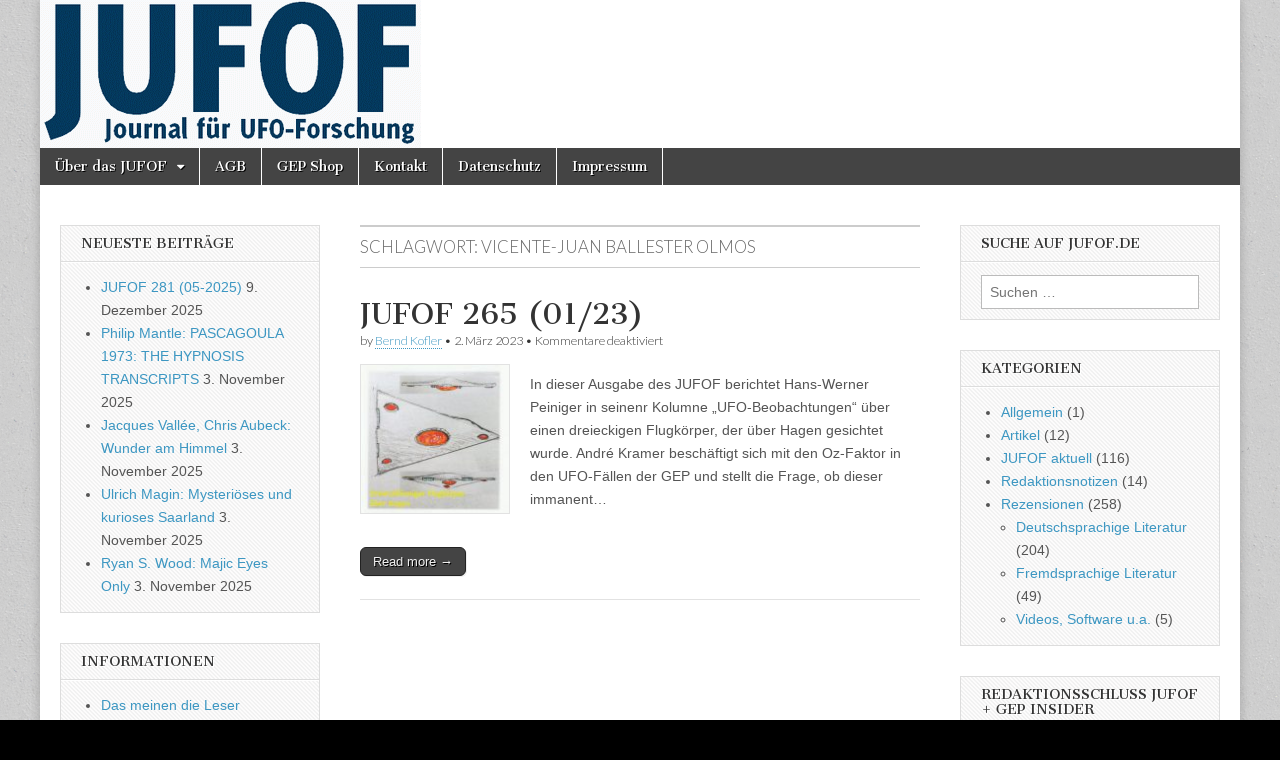

--- FILE ---
content_type: text/html; charset=UTF-8
request_url: https://www.jufof.de/schlagwoerter/vicente-juan-ballester-olmos-2/
body_size: 44460
content:
<!DOCTYPE html>
<html lang="de">
<head>
	<meta charset="UTF-8" />
	<meta name="viewport" content="width=device-width, initial-scale=1.0" />
	<link rel="profile" href="http://gmpg.org/xfn/11" />
	<link rel="pingback" href="https://www.jufof.de/xmlrpc.php" />
	<title>Vicente-Juan Ballester Olmos &#8211; Journal für UFO-Forschung</title>
<meta name='robots' content='max-image-preview:large' />
<link rel='dns-prefetch' href='//fonts.googleapis.com' />
<link rel="alternate" type="application/rss+xml" title="Journal für UFO-Forschung &raquo; Feed" href="https://www.jufof.de/feed/" />
<link rel="alternate" type="application/rss+xml" title="Journal für UFO-Forschung &raquo; Kommentar-Feed" href="https://www.jufof.de/comments/feed/" />
<link rel="alternate" type="application/rss+xml" title="Journal für UFO-Forschung &raquo; Vicente-Juan Ballester Olmos Schlagwort-Feed" href="https://www.jufof.de/schlagwoerter/vicente-juan-ballester-olmos-2/feed/" />
<style id='wp-img-auto-sizes-contain-inline-css' type='text/css'>
img:is([sizes=auto i],[sizes^="auto," i]){contain-intrinsic-size:3000px 1500px}
/*# sourceURL=wp-img-auto-sizes-contain-inline-css */
</style>
<style id='wp-emoji-styles-inline-css' type='text/css'>

	img.wp-smiley, img.emoji {
		display: inline !important;
		border: none !important;
		box-shadow: none !important;
		height: 1em !important;
		width: 1em !important;
		margin: 0 0.07em !important;
		vertical-align: -0.1em !important;
		background: none !important;
		padding: 0 !important;
	}
/*# sourceURL=wp-emoji-styles-inline-css */
</style>
<style id='wp-block-library-inline-css' type='text/css'>
:root{--wp-block-synced-color:#7a00df;--wp-block-synced-color--rgb:122,0,223;--wp-bound-block-color:var(--wp-block-synced-color);--wp-editor-canvas-background:#ddd;--wp-admin-theme-color:#007cba;--wp-admin-theme-color--rgb:0,124,186;--wp-admin-theme-color-darker-10:#006ba1;--wp-admin-theme-color-darker-10--rgb:0,107,160.5;--wp-admin-theme-color-darker-20:#005a87;--wp-admin-theme-color-darker-20--rgb:0,90,135;--wp-admin-border-width-focus:2px}@media (min-resolution:192dpi){:root{--wp-admin-border-width-focus:1.5px}}.wp-element-button{cursor:pointer}:root .has-very-light-gray-background-color{background-color:#eee}:root .has-very-dark-gray-background-color{background-color:#313131}:root .has-very-light-gray-color{color:#eee}:root .has-very-dark-gray-color{color:#313131}:root .has-vivid-green-cyan-to-vivid-cyan-blue-gradient-background{background:linear-gradient(135deg,#00d084,#0693e3)}:root .has-purple-crush-gradient-background{background:linear-gradient(135deg,#34e2e4,#4721fb 50%,#ab1dfe)}:root .has-hazy-dawn-gradient-background{background:linear-gradient(135deg,#faaca8,#dad0ec)}:root .has-subdued-olive-gradient-background{background:linear-gradient(135deg,#fafae1,#67a671)}:root .has-atomic-cream-gradient-background{background:linear-gradient(135deg,#fdd79a,#004a59)}:root .has-nightshade-gradient-background{background:linear-gradient(135deg,#330968,#31cdcf)}:root .has-midnight-gradient-background{background:linear-gradient(135deg,#020381,#2874fc)}:root{--wp--preset--font-size--normal:16px;--wp--preset--font-size--huge:42px}.has-regular-font-size{font-size:1em}.has-larger-font-size{font-size:2.625em}.has-normal-font-size{font-size:var(--wp--preset--font-size--normal)}.has-huge-font-size{font-size:var(--wp--preset--font-size--huge)}.has-text-align-center{text-align:center}.has-text-align-left{text-align:left}.has-text-align-right{text-align:right}.has-fit-text{white-space:nowrap!important}#end-resizable-editor-section{display:none}.aligncenter{clear:both}.items-justified-left{justify-content:flex-start}.items-justified-center{justify-content:center}.items-justified-right{justify-content:flex-end}.items-justified-space-between{justify-content:space-between}.screen-reader-text{border:0;clip-path:inset(50%);height:1px;margin:-1px;overflow:hidden;padding:0;position:absolute;width:1px;word-wrap:normal!important}.screen-reader-text:focus{background-color:#ddd;clip-path:none;color:#444;display:block;font-size:1em;height:auto;left:5px;line-height:normal;padding:15px 23px 14px;text-decoration:none;top:5px;width:auto;z-index:100000}html :where(.has-border-color){border-style:solid}html :where([style*=border-top-color]){border-top-style:solid}html :where([style*=border-right-color]){border-right-style:solid}html :where([style*=border-bottom-color]){border-bottom-style:solid}html :where([style*=border-left-color]){border-left-style:solid}html :where([style*=border-width]){border-style:solid}html :where([style*=border-top-width]){border-top-style:solid}html :where([style*=border-right-width]){border-right-style:solid}html :where([style*=border-bottom-width]){border-bottom-style:solid}html :where([style*=border-left-width]){border-left-style:solid}html :where(img[class*=wp-image-]){height:auto;max-width:100%}:where(figure){margin:0 0 1em}html :where(.is-position-sticky){--wp-admin--admin-bar--position-offset:var(--wp-admin--admin-bar--height,0px)}@media screen and (max-width:600px){html :where(.is-position-sticky){--wp-admin--admin-bar--position-offset:0px}}

/*# sourceURL=wp-block-library-inline-css */
</style><style id='wp-block-paragraph-inline-css' type='text/css'>
.is-small-text{font-size:.875em}.is-regular-text{font-size:1em}.is-large-text{font-size:2.25em}.is-larger-text{font-size:3em}.has-drop-cap:not(:focus):first-letter{float:left;font-size:8.4em;font-style:normal;font-weight:100;line-height:.68;margin:.05em .1em 0 0;text-transform:uppercase}body.rtl .has-drop-cap:not(:focus):first-letter{float:none;margin-left:.1em}p.has-drop-cap.has-background{overflow:hidden}:root :where(p.has-background){padding:1.25em 2.375em}:where(p.has-text-color:not(.has-link-color)) a{color:inherit}p.has-text-align-left[style*="writing-mode:vertical-lr"],p.has-text-align-right[style*="writing-mode:vertical-rl"]{rotate:180deg}
/*# sourceURL=https://www.jufof.de/wp-includes/blocks/paragraph/style.min.css */
</style>
<style id='global-styles-inline-css' type='text/css'>
:root{--wp--preset--aspect-ratio--square: 1;--wp--preset--aspect-ratio--4-3: 4/3;--wp--preset--aspect-ratio--3-4: 3/4;--wp--preset--aspect-ratio--3-2: 3/2;--wp--preset--aspect-ratio--2-3: 2/3;--wp--preset--aspect-ratio--16-9: 16/9;--wp--preset--aspect-ratio--9-16: 9/16;--wp--preset--color--black: #000000;--wp--preset--color--cyan-bluish-gray: #abb8c3;--wp--preset--color--white: #ffffff;--wp--preset--color--pale-pink: #f78da7;--wp--preset--color--vivid-red: #cf2e2e;--wp--preset--color--luminous-vivid-orange: #ff6900;--wp--preset--color--luminous-vivid-amber: #fcb900;--wp--preset--color--light-green-cyan: #7bdcb5;--wp--preset--color--vivid-green-cyan: #00d084;--wp--preset--color--pale-cyan-blue: #8ed1fc;--wp--preset--color--vivid-cyan-blue: #0693e3;--wp--preset--color--vivid-purple: #9b51e0;--wp--preset--gradient--vivid-cyan-blue-to-vivid-purple: linear-gradient(135deg,rgb(6,147,227) 0%,rgb(155,81,224) 100%);--wp--preset--gradient--light-green-cyan-to-vivid-green-cyan: linear-gradient(135deg,rgb(122,220,180) 0%,rgb(0,208,130) 100%);--wp--preset--gradient--luminous-vivid-amber-to-luminous-vivid-orange: linear-gradient(135deg,rgb(252,185,0) 0%,rgb(255,105,0) 100%);--wp--preset--gradient--luminous-vivid-orange-to-vivid-red: linear-gradient(135deg,rgb(255,105,0) 0%,rgb(207,46,46) 100%);--wp--preset--gradient--very-light-gray-to-cyan-bluish-gray: linear-gradient(135deg,rgb(238,238,238) 0%,rgb(169,184,195) 100%);--wp--preset--gradient--cool-to-warm-spectrum: linear-gradient(135deg,rgb(74,234,220) 0%,rgb(151,120,209) 20%,rgb(207,42,186) 40%,rgb(238,44,130) 60%,rgb(251,105,98) 80%,rgb(254,248,76) 100%);--wp--preset--gradient--blush-light-purple: linear-gradient(135deg,rgb(255,206,236) 0%,rgb(152,150,240) 100%);--wp--preset--gradient--blush-bordeaux: linear-gradient(135deg,rgb(254,205,165) 0%,rgb(254,45,45) 50%,rgb(107,0,62) 100%);--wp--preset--gradient--luminous-dusk: linear-gradient(135deg,rgb(255,203,112) 0%,rgb(199,81,192) 50%,rgb(65,88,208) 100%);--wp--preset--gradient--pale-ocean: linear-gradient(135deg,rgb(255,245,203) 0%,rgb(182,227,212) 50%,rgb(51,167,181) 100%);--wp--preset--gradient--electric-grass: linear-gradient(135deg,rgb(202,248,128) 0%,rgb(113,206,126) 100%);--wp--preset--gradient--midnight: linear-gradient(135deg,rgb(2,3,129) 0%,rgb(40,116,252) 100%);--wp--preset--font-size--small: 13px;--wp--preset--font-size--medium: 20px;--wp--preset--font-size--large: 36px;--wp--preset--font-size--x-large: 42px;--wp--preset--spacing--20: 0.44rem;--wp--preset--spacing--30: 0.67rem;--wp--preset--spacing--40: 1rem;--wp--preset--spacing--50: 1.5rem;--wp--preset--spacing--60: 2.25rem;--wp--preset--spacing--70: 3.38rem;--wp--preset--spacing--80: 5.06rem;--wp--preset--shadow--natural: 6px 6px 9px rgba(0, 0, 0, 0.2);--wp--preset--shadow--deep: 12px 12px 50px rgba(0, 0, 0, 0.4);--wp--preset--shadow--sharp: 6px 6px 0px rgba(0, 0, 0, 0.2);--wp--preset--shadow--outlined: 6px 6px 0px -3px rgb(255, 255, 255), 6px 6px rgb(0, 0, 0);--wp--preset--shadow--crisp: 6px 6px 0px rgb(0, 0, 0);}:where(.is-layout-flex){gap: 0.5em;}:where(.is-layout-grid){gap: 0.5em;}body .is-layout-flex{display: flex;}.is-layout-flex{flex-wrap: wrap;align-items: center;}.is-layout-flex > :is(*, div){margin: 0;}body .is-layout-grid{display: grid;}.is-layout-grid > :is(*, div){margin: 0;}:where(.wp-block-columns.is-layout-flex){gap: 2em;}:where(.wp-block-columns.is-layout-grid){gap: 2em;}:where(.wp-block-post-template.is-layout-flex){gap: 1.25em;}:where(.wp-block-post-template.is-layout-grid){gap: 1.25em;}.has-black-color{color: var(--wp--preset--color--black) !important;}.has-cyan-bluish-gray-color{color: var(--wp--preset--color--cyan-bluish-gray) !important;}.has-white-color{color: var(--wp--preset--color--white) !important;}.has-pale-pink-color{color: var(--wp--preset--color--pale-pink) !important;}.has-vivid-red-color{color: var(--wp--preset--color--vivid-red) !important;}.has-luminous-vivid-orange-color{color: var(--wp--preset--color--luminous-vivid-orange) !important;}.has-luminous-vivid-amber-color{color: var(--wp--preset--color--luminous-vivid-amber) !important;}.has-light-green-cyan-color{color: var(--wp--preset--color--light-green-cyan) !important;}.has-vivid-green-cyan-color{color: var(--wp--preset--color--vivid-green-cyan) !important;}.has-pale-cyan-blue-color{color: var(--wp--preset--color--pale-cyan-blue) !important;}.has-vivid-cyan-blue-color{color: var(--wp--preset--color--vivid-cyan-blue) !important;}.has-vivid-purple-color{color: var(--wp--preset--color--vivid-purple) !important;}.has-black-background-color{background-color: var(--wp--preset--color--black) !important;}.has-cyan-bluish-gray-background-color{background-color: var(--wp--preset--color--cyan-bluish-gray) !important;}.has-white-background-color{background-color: var(--wp--preset--color--white) !important;}.has-pale-pink-background-color{background-color: var(--wp--preset--color--pale-pink) !important;}.has-vivid-red-background-color{background-color: var(--wp--preset--color--vivid-red) !important;}.has-luminous-vivid-orange-background-color{background-color: var(--wp--preset--color--luminous-vivid-orange) !important;}.has-luminous-vivid-amber-background-color{background-color: var(--wp--preset--color--luminous-vivid-amber) !important;}.has-light-green-cyan-background-color{background-color: var(--wp--preset--color--light-green-cyan) !important;}.has-vivid-green-cyan-background-color{background-color: var(--wp--preset--color--vivid-green-cyan) !important;}.has-pale-cyan-blue-background-color{background-color: var(--wp--preset--color--pale-cyan-blue) !important;}.has-vivid-cyan-blue-background-color{background-color: var(--wp--preset--color--vivid-cyan-blue) !important;}.has-vivid-purple-background-color{background-color: var(--wp--preset--color--vivid-purple) !important;}.has-black-border-color{border-color: var(--wp--preset--color--black) !important;}.has-cyan-bluish-gray-border-color{border-color: var(--wp--preset--color--cyan-bluish-gray) !important;}.has-white-border-color{border-color: var(--wp--preset--color--white) !important;}.has-pale-pink-border-color{border-color: var(--wp--preset--color--pale-pink) !important;}.has-vivid-red-border-color{border-color: var(--wp--preset--color--vivid-red) !important;}.has-luminous-vivid-orange-border-color{border-color: var(--wp--preset--color--luminous-vivid-orange) !important;}.has-luminous-vivid-amber-border-color{border-color: var(--wp--preset--color--luminous-vivid-amber) !important;}.has-light-green-cyan-border-color{border-color: var(--wp--preset--color--light-green-cyan) !important;}.has-vivid-green-cyan-border-color{border-color: var(--wp--preset--color--vivid-green-cyan) !important;}.has-pale-cyan-blue-border-color{border-color: var(--wp--preset--color--pale-cyan-blue) !important;}.has-vivid-cyan-blue-border-color{border-color: var(--wp--preset--color--vivid-cyan-blue) !important;}.has-vivid-purple-border-color{border-color: var(--wp--preset--color--vivid-purple) !important;}.has-vivid-cyan-blue-to-vivid-purple-gradient-background{background: var(--wp--preset--gradient--vivid-cyan-blue-to-vivid-purple) !important;}.has-light-green-cyan-to-vivid-green-cyan-gradient-background{background: var(--wp--preset--gradient--light-green-cyan-to-vivid-green-cyan) !important;}.has-luminous-vivid-amber-to-luminous-vivid-orange-gradient-background{background: var(--wp--preset--gradient--luminous-vivid-amber-to-luminous-vivid-orange) !important;}.has-luminous-vivid-orange-to-vivid-red-gradient-background{background: var(--wp--preset--gradient--luminous-vivid-orange-to-vivid-red) !important;}.has-very-light-gray-to-cyan-bluish-gray-gradient-background{background: var(--wp--preset--gradient--very-light-gray-to-cyan-bluish-gray) !important;}.has-cool-to-warm-spectrum-gradient-background{background: var(--wp--preset--gradient--cool-to-warm-spectrum) !important;}.has-blush-light-purple-gradient-background{background: var(--wp--preset--gradient--blush-light-purple) !important;}.has-blush-bordeaux-gradient-background{background: var(--wp--preset--gradient--blush-bordeaux) !important;}.has-luminous-dusk-gradient-background{background: var(--wp--preset--gradient--luminous-dusk) !important;}.has-pale-ocean-gradient-background{background: var(--wp--preset--gradient--pale-ocean) !important;}.has-electric-grass-gradient-background{background: var(--wp--preset--gradient--electric-grass) !important;}.has-midnight-gradient-background{background: var(--wp--preset--gradient--midnight) !important;}.has-small-font-size{font-size: var(--wp--preset--font-size--small) !important;}.has-medium-font-size{font-size: var(--wp--preset--font-size--medium) !important;}.has-large-font-size{font-size: var(--wp--preset--font-size--large) !important;}.has-x-large-font-size{font-size: var(--wp--preset--font-size--x-large) !important;}
/*# sourceURL=global-styles-inline-css */
</style>

<style id='classic-theme-styles-inline-css' type='text/css'>
/*! This file is auto-generated */
.wp-block-button__link{color:#fff;background-color:#32373c;border-radius:9999px;box-shadow:none;text-decoration:none;padding:calc(.667em + 2px) calc(1.333em + 2px);font-size:1.125em}.wp-block-file__button{background:#32373c;color:#fff;text-decoration:none}
/*# sourceURL=/wp-includes/css/classic-themes.min.css */
</style>
<link rel='stylesheet' id='contact-form-7-css' href='https://www.jufof.de/wp-content/plugins/contact-form-7/includes/css/styles.css?ver=6.1.4' type='text/css' media='all' />
<link rel='stylesheet' id='wp-downloadmanager-css' href='https://www.jufof.de/wp-content/plugins/wp-downloadmanager/download-css.css?ver=1.69' type='text/css' media='all' />
<link rel='stylesheet' id='google_fonts-css' href='//fonts.googleapis.com/css?family=Cantata+One|Lato:300,700' type='text/css' media='all' />
<link rel='stylesheet' id='theme_stylesheet-css' href='https://www.jufof.de/wp-content/themes/magazine-basic/style.css?ver=6.9' type='text/css' media='all' />
<link rel='stylesheet' id='font_awesome-css' href='https://www.jufof.de/wp-content/themes/magazine-basic/library/css/font-awesome.css?ver=4.7.0' type='text/css' media='all' />
<script type="text/javascript" src="https://www.jufof.de/wp-includes/js/jquery/jquery.min.js?ver=3.7.1" id="jquery-core-js"></script>
<script type="text/javascript" src="https://www.jufof.de/wp-includes/js/jquery/jquery-migrate.min.js?ver=3.4.1" id="jquery-migrate-js"></script>
<link rel="https://api.w.org/" href="https://www.jufof.de/wp-json/" /><link rel="alternate" title="JSON" type="application/json" href="https://www.jufof.de/wp-json/wp/v2/tags/719" /><link rel="EditURI" type="application/rsd+xml" title="RSD" href="https://www.jufof.de/xmlrpc.php?rsd" />
<meta name="generator" content="WordPress 6.9" />
<style>
#site-title a,#site-description{position:absolute !important;clip:rect(1px 1px 1px 1px);clip:rect(1px, 1px, 1px, 1px)}
#page{background-color:#ffffff}
.entry-meta a,.entry-content a,.widget a{color:#3D97C2}
</style>
	<style type="text/css" id="custom-background-css">
body.custom-background { background-color: #000000; background-image: url("https://www.jufof.de/wp-content/themes/magazine-basic/library/images/solid.png"); background-position: left top; background-size: auto; background-repeat: repeat; background-attachment: fixed; }
</style>
	</head>

<body class="archive tag tag-vicente-juan-ballester-olmos-2 tag-719 custom-background wp-theme-magazine-basic">
	<div id="page" class="grid  ">
		<header id="header" class="row" role="banner">
			<div class="c12">
				<div id="mobile-menu">
					<a href="#" class="left-menu"><i class="fa fa-reorder"></i></a>
					<a href="#"><i class="fa fa-search"></i></a>
				</div>
				<div id="drop-down-search"><form role="search" method="get" class="search-form" action="https://www.jufof.de/">
				<label>
					<span class="screen-reader-text">Suche nach:</span>
					<input type="search" class="search-field" placeholder="Suchen …" value="" name="s" />
				</label>
				<input type="submit" class="search-submit" value="Suchen" />
			</form></div>

								<div class="title-logo-wrapper remove">
										<div class="header-group">
												<div id="site-title"><a href="https://www.jufof.de" title="Journal für UFO-Forschung" rel="home">Journal für UFO-Forschung</a></div>
						<div id="site-description">Seit 1980. Herausgeberin: Gesellschaft zur Erforschung des UFO-Phänomens (GEP) e.V. &#8211; gegr. 1972</div>					</div>
				</div>

									<a href="https://www.jufof.de" title="Journal für UFO-Forschung" rel="home"><img id="header-img" src="https://www.jufof.de/wp-content/uploads/cropped-jufoftitel-1.gif" width="381" height="148" alt="" /></a>
					
				<div id="nav-wrapper">
					<div class="nav-content">
						<nav id="site-navigation" class="menus clearfix" role="navigation">
							<h3 class="screen-reader-text">Main menu</h3>
							<a class="screen-reader-text" href="#primary" title="Skip to content">Skip to content</a>
							<div id="main-menu" class="menu-primary-container"><ul id="menu-primary" class="menu"><li id="menu-item-698" class="menu-item menu-item-type-post_type menu-item-object-page menu-item-has-children sub-menu-parent menu-item-698"><a href="https://www.jufof.de/ueber-das-jufof/">Über das JUFOF</a>
<ul class="sub-menu">
	<li id="menu-item-694" class="menu-item menu-item-type-post_type menu-item-object-page menu-item-694"><a href="https://www.jufof.de/ueber-das-jufof/querschnitt/">JUFOF Querschnitt</a>
	<li id="menu-item-692" class="menu-item menu-item-type-post_type menu-item-object-page menu-item-692"><a href="https://www.jufof.de/ueber-das-jufof/das-meinen-unsere-leser/">Das meinen die Leser</a>
	<li id="menu-item-1891" class="menu-item menu-item-type-post_type menu-item-object-page menu-item-1891"><a href="https://www.jufof.de/ueber-das-jufof/abo-probe-einzel/">Abonnement / Probeheft / Einzelheft</a>
	<li id="menu-item-1892" class="menu-item menu-item-type-post_type menu-item-object-page menu-item-1892"><a href="https://www.jufof.de/ueber-das-jufof/autorenhinweise/">Schreiben für das JUFOF: Hinweise für Autoren</a>
	<li id="menu-item-691" class="menu-item menu-item-type-post_type menu-item-object-page menu-item-691"><a href="https://www.jufof.de/ueber-das-jufof/zur-100-ausgabe-des-jufof-ein-kleiner-ruckblick/">Zur 100. Ausgabe des JUFOF – Ein kleiner Rückblick</a>
	<li id="menu-item-1893" class="menu-item menu-item-type-post_type menu-item-object-page menu-item-1893"><a href="https://www.jufof.de/english-language-summaries/">English-language summaries</a>
</ul>

<li id="menu-item-696" class="menu-item menu-item-type-post_type menu-item-object-page menu-item-696"><a href="https://www.jufof.de/agb/">AGB</a>
<li id="menu-item-1889" class="menu-item menu-item-type-post_type menu-item-object-page menu-item-1889"><a href="https://www.jufof.de/gep-shop/">GEP Shop</a>
<li id="menu-item-1890" class="menu-item menu-item-type-post_type menu-item-object-page menu-item-1890"><a href="https://www.jufof.de/kontakt/">Kontakt</a>
<li id="menu-item-1888" class="menu-item menu-item-type-custom menu-item-object-custom menu-item-1888"><a href="https://www.ufo-forschung.de/datenschutz">Datenschutz</a>
<li id="menu-item-695" class="menu-item menu-item-type-post_type menu-item-object-page menu-item-695"><a href="https://www.jufof.de/impressum/">Impressum</a>
</ul></div>						</nav><!-- #site-navigation -->

											</div>
				</div>

			</div><!-- .c12 -->
		</header><!-- #header.row -->

		<div id="main" class="row">
	<section id="primary" class="c6 push3" role="main">

		
			<header id="archive-header">
				<h1 class="page-title">Schlagwort: <span>Vicente-Juan Ballester Olmos</span></h1>			</header><!-- #archive-header -->

				<article id="post-2570" class="post-2570 post type-post status-publish format-standard has-post-thumbnail hentry category-jufof-aktuell tag-andr-kramer tag-hans-werner-peiniger tag-luc-buergin tag-peter-kauert tag-t-a-guenter tag-tim-printy tag-ulrich-magin tag-vicente-juan-ballester-olmos-2">

	    <header>
    <h2 class="entry-title taggedlink"><a href="https://www.jufof.de/2023/03/jufof-265-0123/" rel="bookmark">JUFOF 265 (01/23)</a></h2>
    <div class="entry-meta">
        by <span class="vcard author"><span class="fn"><a href="https://www.jufof.de/author/kofler/" title="Posts by Bernd Kofler" rel="author">Bernd Kofler</a></span></span>&nbsp;&bull;&nbsp;<time class="published" datetime="2023-03-02">2. März 2023</time>&nbsp;&bull;&nbsp;<span>Kommentare deaktiviert<span class="screen-reader-text"> für JUFOF 265 (01/23)</span></span>    </div>
</header>

	    <div class="entry-content">
		    <a href="https://www.jufof.de/2023/03/jufof-265-0123/"><img width="150" height="150" src="https://www.jufof.de/wp-content/uploads/jufof-265-150x150.jpg" class="alignleft wp-post-image" alt="" decoding="async" /></a><p>In dieser Ausgabe des JUFOF berichtet Hans-Werner Peiniger in seinenr Kolumne &#8222;UFO-Beobachtungen&#8220; über einen dreieckigen Flugkörper, der über Hagen gesichtet wurde. André Kramer beschäftigt sich mit den Oz-Faktor in den UFO-Fällen der GEP und stellt die Frage, ob dieser immanent&hellip;</p>
<p class="more-link-p"><a class="more-link" href="https://www.jufof.de/2023/03/jufof-265-0123/">Read more &rarr;</a></p>
	    </div><!-- .entry-content -->

	    
	</article><!-- #post-2570 -->
	</section><!-- #primary.c8 -->

	<div id="secondary" class="c3 pull6" role="complementary">
		
		<aside id="recent-posts-4" class="widget widget_recent_entries">
		<h3 class="widget-title">Neueste Beiträge</h3>
		<ul>
											<li>
					<a href="https://www.jufof.de/2025/12/jufof-281-05-2025/">JUFOF 281 (05-2025)</a>
											<span class="post-date">9. Dezember 2025</span>
									</li>
											<li>
					<a href="https://www.jufof.de/2025/11/philip-mantle-pascagoula-1973-the-hypnosis-transcripts/">Philip Mantle: PASCAGOULA 1973: THE HYPNOSIS TRANSCRIPTS</a>
											<span class="post-date">3. November 2025</span>
									</li>
											<li>
					<a href="https://www.jufof.de/2025/11/jacques-vallee-chris-aubeck-wunder-am-himmel/">Jacques Vallée, Chris Aubeck: Wunder am Himmel</a>
											<span class="post-date">3. November 2025</span>
									</li>
											<li>
					<a href="https://www.jufof.de/2025/11/ulrich-magin-mysterioeses-und-kurioses-saarland/">Ulrich Magin: Mysteriöses und kurioses Saarland</a>
											<span class="post-date">3. November 2025</span>
									</li>
											<li>
					<a href="https://www.jufof.de/2025/11/ryan-s-wood-majic-eyes-only/">Ryan S. Wood: Majic Eyes Only</a>
											<span class="post-date">3. November 2025</span>
									</li>
					</ul>

		</aside><aside id="nav_menu-3" class="widget widget_nav_menu"><h3 class="widget-title">Informationen</h3><div class="menu-featured-pages-container"><ul id="menu-featured-pages" class="menu"><li id="menu-item-1386" class="menu-item menu-item-type-post_type menu-item-object-page menu-item-1386"><a href="https://www.jufof.de/ueber-das-jufof/das-meinen-unsere-leser/">Das meinen die Leser</a></li>
<li id="menu-item-1385" class="menu-item menu-item-type-post_type menu-item-object-page menu-item-1385"><a href="https://www.jufof.de/ueber-das-jufof/abo-probe-einzel/">Abonnement &#038; Einzelhefte</a></li>
<li id="menu-item-1384" class="menu-item menu-item-type-post_type menu-item-object-page menu-item-1384"><a href="https://www.jufof.de/ueber-das-jufof/autorenhinweise/">Hinweise für JUFOF-Autoren</a></li>
</ul></div></aside><aside id="tag_cloud-4" class="widget widget_tag_cloud"><h3 class="widget-title">Schlagwort Index</h3><div class="tagcloud"><a href="https://www.jufof.de/schlagwoerter/aliens/" class="tag-cloud-link tag-link-72 tag-link-position-1" style="font-size: 8.7887323943662pt;" aria-label="Aliens (5 Einträge)">Aliens</a>
<a href="https://www.jufof.de/schlagwoerter/andreas-anton/" class="tag-cloud-link tag-link-167 tag-link-position-2" style="font-size: 9.9718309859155pt;" aria-label="Andreas Anton (7 Einträge)">Andreas Anton</a>
<a href="https://www.jufof.de/schlagwoerter/andr-kramer/" class="tag-cloud-link tag-link-120 tag-link-position-3" style="font-size: 17.464788732394pt;" aria-label="André Kramer (45 Einträge)">André Kramer</a>
<a href="https://www.jufof.de/schlagwoerter/burkhard-heim/" class="tag-cloud-link tag-link-172 tag-link-position-4" style="font-size: 8.7887323943662pt;" aria-label="Burkhard Heim (5 Einträge)">Burkhard Heim</a>
<a href="https://www.jufof.de/schlagwoerter/ce-ii/" class="tag-cloud-link tag-link-82 tag-link-position-5" style="font-size: 8pt;" aria-label="CE II (4 Einträge)">CE II</a>
<a href="https://www.jufof.de/schlagwoerter/chemtrails/" class="tag-cloud-link tag-link-184 tag-link-position-6" style="font-size: 8pt;" aria-label="Chemtrails (4 Einträge)">Chemtrails</a>
<a href="https://www.jufof.de/schlagwoerter/danny-ammon/" class="tag-cloud-link tag-link-121 tag-link-position-7" style="font-size: 17.957746478873pt;" aria-label="Danny Ammon (50 Einträge)">Danny Ammon</a>
<a href="https://www.jufof.de/schlagwoerter/degufo/" class="tag-cloud-link tag-link-25 tag-link-position-8" style="font-size: 10.464788732394pt;" aria-label="DEGUFO (8 Einträge)">DEGUFO</a>
<a href="https://www.jufof.de/schlagwoerter/detlef-hoyer/" class="tag-cloud-link tag-link-459 tag-link-position-9" style="font-size: 8.7887323943662pt;" aria-label="Detlef Hoyer (5 Einträge)">Detlef Hoyer</a>
<a href="https://www.jufof.de/schlagwoerter/dr-walter-andritzky/" class="tag-cloud-link tag-link-682 tag-link-position-10" style="font-size: 9.9718309859155pt;" aria-label="Dr. Walter Andritzky (7 Einträge)">Dr. Walter Andritzky</a>
<a href="https://www.jufof.de/schlagwoerter/entfuehrung-durch-ausserirdische/" class="tag-cloud-link tag-link-68 tag-link-position-11" style="font-size: 11.352112676056pt;" aria-label="Entführung durch Außerirdische (10 Einträge)">Entführung durch Außerirdische</a>
<a href="https://www.jufof.de/schlagwoerter/erich-von-daeniken/" class="tag-cloud-link tag-link-35 tag-link-position-12" style="font-size: 14.30985915493pt;" aria-label="Erich von Däniken (21 Einträge)">Erich von Däniken</a>
<a href="https://www.jufof.de/schlagwoerter/gep/" class="tag-cloud-link tag-link-23 tag-link-position-13" style="font-size: 10.957746478873pt;" aria-label="GEP (9 Einträge)">GEP</a>
<a href="https://www.jufof.de/schlagwoerter/good-ufo/" class="tag-cloud-link tag-link-43 tag-link-position-14" style="font-size: 8.7887323943662pt;" aria-label="Good UFO (5 Einträge)">Good UFO</a>
<a href="https://www.jufof.de/schlagwoerter/hans-werner-peiniger/" class="tag-cloud-link tag-link-78 tag-link-position-15" style="font-size: 22pt;" aria-label="Hans-Werner Peiniger (131 Einträge)">Hans-Werner Peiniger</a>
<a href="https://www.jufof.de/schlagwoerter/hartwig-hausdorf/" class="tag-cloud-link tag-link-65 tag-link-position-16" style="font-size: 8pt;" aria-label="Hartwig Hausdorf (4 Einträge)">Hartwig Hausdorf</a>
<a href="https://www.jufof.de/schlagwoerter/igaap/" class="tag-cloud-link tag-link-450 tag-link-position-17" style="font-size: 8.7887323943662pt;" aria-label="IGAAP (5 Einträge)">IGAAP</a>
<a href="https://www.jufof.de/schlagwoerter/illobrand-von-ludwiger/" class="tag-cloud-link tag-link-34 tag-link-position-18" style="font-size: 12.929577464789pt;" aria-label="Illobrand von Ludwiger (15 Einträge)">Illobrand von Ludwiger</a>
<a href="https://www.jufof.de/schlagwoerter/josef-garcia/" class="tag-cloud-link tag-link-673 tag-link-position-19" style="font-size: 10.957746478873pt;" aria-label="Josef Garcia (9 Einträge)">Josef Garcia</a>
<a href="https://www.jufof.de/schlagwoerter/klaus-felsmann/" class="tag-cloud-link tag-link-139 tag-link-position-20" style="font-size: 11.352112676056pt;" aria-label="Klaus Felsmann (10 Einträge)">Klaus Felsmann</a>
<a href="https://www.jufof.de/schlagwoerter/kurt-ullrich/" class="tag-cloud-link tag-link-651 tag-link-position-21" style="font-size: 12.732394366197pt;" aria-label="Kurt Ullrich (14 Einträge)">Kurt Ullrich</a>
<a href="https://www.jufof.de/schlagwoerter/luc-buergin/" class="tag-cloud-link tag-link-340 tag-link-position-22" style="font-size: 9.9718309859155pt;" aria-label="Luc Bürgin (7 Einträge)">Luc Bürgin</a>
<a href="https://www.jufof.de/schlagwoerter/marius-kettmann/" class="tag-cloud-link tag-link-345 tag-link-position-23" style="font-size: 15.197183098592pt;" aria-label="Marius Kettmann (26 Einträge)">Marius Kettmann</a>
<a href="https://www.jufof.de/schlagwoerter/maurizio-verga/" class="tag-cloud-link tag-link-608 tag-link-position-24" style="font-size: 8.7887323943662pt;" aria-label="Maurizio Verga (5 Einträge)">Maurizio Verga</a>
<a href="https://www.jufof.de/schlagwoerter/men-in-black/" class="tag-cloud-link tag-link-47 tag-link-position-25" style="font-size: 9.4788732394366pt;" aria-label="Men in Black (6 Einträge)">Men in Black</a>
<a href="https://www.jufof.de/schlagwoerter/michael-schetsche/" class="tag-cloud-link tag-link-61 tag-link-position-26" style="font-size: 9.4788732394366pt;" aria-label="Michael Schetsche (6 Einträge)">Michael Schetsche</a>
<a href="https://www.jufof.de/schlagwoerter/mufon-ces/" class="tag-cloud-link tag-link-26 tag-link-position-27" style="font-size: 9.9718309859155pt;" aria-label="MUFON-CES (7 Einträge)">MUFON-CES</a>
<a href="https://www.jufof.de/schlagwoerter/natale-guido-cincinnati/" class="tag-cloud-link tag-link-377 tag-link-position-28" style="font-size: 9.4788732394366pt;" aria-label="Natale Guido Cincinnati (6 Einträge)">Natale Guido Cincinnati</a>
<a href="https://www.jufof.de/schlagwoerter/nick-pope/" class="tag-cloud-link tag-link-174 tag-link-position-29" style="font-size: 8pt;" aria-label="Nick Pope (4 Einträge)">Nick Pope</a>
<a href="https://www.jufof.de/schlagwoerter/palaeo-seti/" class="tag-cloud-link tag-link-28 tag-link-position-30" style="font-size: 11.352112676056pt;" aria-label="Paläo-SETI (10 Einträge)">Paläo-SETI</a>
<a href="https://www.jufof.de/schlagwoerter/peter-kauert/" class="tag-cloud-link tag-link-140 tag-link-position-31" style="font-size: 8.7887323943662pt;" aria-label="Peter Kauert (5 Einträge)">Peter Kauert</a>
<a href="https://www.jufof.de/schlagwoerter/philip-mantle/" class="tag-cloud-link tag-link-170 tag-link-position-32" style="font-size: 10.464788732394pt;" aria-label="Philip Mantle (8 Einträge)">Philip Mantle</a>
<a href="https://www.jufof.de/schlagwoerter/prae-astronautik/" class="tag-cloud-link tag-link-27 tag-link-position-33" style="font-size: 12.042253521127pt;" aria-label="Prä-Astronautik (12 Einträge)">Prä-Astronautik</a>
<a href="https://www.jufof.de/schlagwoerter/reichsflugscheiben/" class="tag-cloud-link tag-link-112 tag-link-position-34" style="font-size: 8.7887323943662pt;" aria-label="Reichsflugscheiben (5 Einträge)">Reichsflugscheiben</a>
<a href="https://www.jufof.de/schlagwoerter/roland-horn/" class="tag-cloud-link tag-link-466 tag-link-position-35" style="font-size: 8.7887323943662pt;" aria-label="Roland Horn (5 Einträge)">Roland Horn</a>
<a href="https://www.jufof.de/schlagwoerter/roland-m-horn/" class="tag-cloud-link tag-link-77 tag-link-position-36" style="font-size: 12.43661971831pt;" aria-label="Roland M. Horn (13 Einträge)">Roland M. Horn</a>
<a href="https://www.jufof.de/schlagwoerter/roland-roth/" class="tag-cloud-link tag-link-69 tag-link-position-37" style="font-size: 8pt;" aria-label="Roland Roth (4 Einträge)">Roland Roth</a>
<a href="https://www.jufof.de/schlagwoerter/roswell/" class="tag-cloud-link tag-link-79 tag-link-position-38" style="font-size: 10.464788732394pt;" aria-label="Roswell (8 Einträge)">Roswell</a>
<a href="https://www.jufof.de/schlagwoerter/seti/" class="tag-cloud-link tag-link-42 tag-link-position-39" style="font-size: 8.7887323943662pt;" aria-label="SETI (5 Einträge)">SETI</a>
<a href="https://www.jufof.de/schlagwoerter/t-a-guenter/" class="tag-cloud-link tag-link-124 tag-link-position-40" style="font-size: 11.746478873239pt;" aria-label="T.A. Günter (11 Einträge)">T.A. Günter</a>
<a href="https://www.jufof.de/schlagwoerter/ufo-akten/" class="tag-cloud-link tag-link-260 tag-link-position-41" style="font-size: 8.7887323943662pt;" aria-label="UFO-Akten (5 Einträge)">UFO-Akten</a>
<a href="https://www.jufof.de/schlagwoerter/ufo-beobachtungen/" class="tag-cloud-link tag-link-123 tag-link-position-42" style="font-size: 12.042253521127pt;" aria-label="UFO-Beobachtungen (12 Einträge)">UFO-Beobachtungen</a>
<a href="https://www.jufof.de/schlagwoerter/ulrich-magin/" class="tag-cloud-link tag-link-119 tag-link-position-43" style="font-size: 18.845070422535pt;" aria-label="Ulrich Magin (62 Einträge)">Ulrich Magin</a>
<a href="https://www.jufof.de/schlagwoerter/verschwoerungstheorien/" class="tag-cloud-link tag-link-256 tag-link-position-44" style="font-size: 10.957746478873pt;" aria-label="Verschwörungstheorien (9 Einträge)">Verschwörungstheorien</a>
<a href="https://www.jufof.de/schlagwoerter/walter-joerg-langbein/" class="tag-cloud-link tag-link-674 tag-link-position-45" style="font-size: 8.7887323943662pt;" aria-label="Walter Jörg Langbein (5 Einträge)">Walter Jörg Langbein</a></div>
</aside>	</div><!-- #secondary.widget-area -->

			<div id="tertiary" class="c3 end" role="complementary">
			<aside id="search-4" class="widget widget_search"><h3 class="widget-title">Suche auf jufof.de</h3><form role="search" method="get" class="search-form" action="https://www.jufof.de/">
				<label>
					<span class="screen-reader-text">Suche nach:</span>
					<input type="search" class="search-field" placeholder="Suchen …" value="" name="s" />
				</label>
				<input type="submit" class="search-submit" value="Suchen" />
			</form></aside><aside id="categories-3" class="widget widget_categories"><h3 class="widget-title">Kategorien</h3>
			<ul>
					<li class="cat-item cat-item-1"><a href="https://www.jufof.de/themen/allgemein/">Allgemein</a> (1)
</li>
	<li class="cat-item cat-item-3"><a href="https://www.jufof.de/themen/artikel/">Artikel</a> (12)
</li>
	<li class="cat-item cat-item-4"><a href="https://www.jufof.de/themen/jufof-aktuell/">JUFOF aktuell</a> (116)
</li>
	<li class="cat-item cat-item-16"><a href="https://www.jufof.de/themen/redaktionsnotizen/">Redaktionsnotizen</a> (14)
</li>
	<li class="cat-item cat-item-5"><a href="https://www.jufof.de/themen/rezensionen/">Rezensionen</a> (258)
<ul class='children'>
	<li class="cat-item cat-item-6"><a href="https://www.jufof.de/themen/rezensionen/deutschsprachige-literatur/">Deutschsprachige Literatur</a> (204)
</li>
	<li class="cat-item cat-item-7"><a href="https://www.jufof.de/themen/rezensionen/fremdsprachige-literatur/">Fremdsprachige Literatur</a> (49)
</li>
	<li class="cat-item cat-item-8"><a href="https://www.jufof.de/themen/rezensionen/videos-software-u-a/">Videos, Software u.a.</a> (5)
</li>
</ul>
</li>
			</ul>

			</aside><aside id="text-3" class="widget widget_text"><h3 class="widget-title">Redaktionsschluss jufof + GEP Insider</h3>			<div class="textwidget"><p>Nr. 1/201X = 15. Februar<br />
Nr. 2/201X = 15. April<br />
Nr. 3/201X = 15. Juni<br />
Nr. 4/201X = 15. August<br />
Nr. 5/201X = 15. Oktober<br />
Nr. 6/201X = 15. Dezember</p>
</div>
		</aside><aside id="linkcat-100" class="widget widget_links"><h3 class="widget-title">Linkempfehlungen</h3>
	<ul class='xoxo blogroll'>
<li><a href="http://www.ufo-forschung.de" title="Webangebot der GEP mit UFO-Meldestelle" target="_blank">GEP e.V.</a></li>
<li><a href="http://www.ufo-forschung.de/mitgliedschaft/beitritt-online" title="Werden Sie Mitglied, unterstützen Sie die UFO-Forschung!" target="_blank">GEP Mitglied werden</a></li>
<li><a href="http://shop.jufof.de">GEP-Shop</a></li>
<li><a href="http://www.jufof.de/jufof_index_von_reeken/frame.htm" target="_blank">JUFOF Inhaltsverzeichnis 1980 – 2006</a></li>
<li><a href="http://www.ufo-db.com/WfrmSichtungListe.aspx?uid_Menu=88ca17a5-72b6-472a-95fb-7b9a2898eb21&#038;bol_Serach=true" target="_blank">UFO-Sichtungsdatenbank</a></li>

	</ul>
</aside>
		</div><!-- #tertiary.widget-area -->
			</div> <!-- #main.row -->
</div> <!-- #page.grid -->

<footer id="footer" role="contentinfo">

	<div id="footer-content" class="grid ">
		<div class="row">

			<p class="copyright c12">
				<span class="fl">Copyright &copy; 2025 <a href="https://www.jufof.de">Journal für UFO-Forschung</a>. All Rights Reserved.</span>
				<span class="fr">The Magazine Basic Theme by <a href="https://themes.bavotasan.com/">bavotasan.com</a>.</span>
			</p><!-- .c12 -->

		</div><!-- .row -->
	</div><!-- #footer-content.grid -->

</footer><!-- #footer -->

<script type="speculationrules">
{"prefetch":[{"source":"document","where":{"and":[{"href_matches":"/*"},{"not":{"href_matches":["/wp-*.php","/wp-admin/*","/wp-content/uploads/*","/wp-content/*","/wp-content/plugins/*","/wp-content/themes/magazine-basic/*","/*\\?(.+)"]}},{"not":{"selector_matches":"a[rel~=\"nofollow\"]"}},{"not":{"selector_matches":".no-prefetch, .no-prefetch a"}}]},"eagerness":"conservative"}]}
</script>
<script type="text/javascript" src="https://www.jufof.de/wp-includes/js/dist/hooks.min.js?ver=dd5603f07f9220ed27f1" id="wp-hooks-js"></script>
<script type="text/javascript" src="https://www.jufof.de/wp-includes/js/dist/i18n.min.js?ver=c26c3dc7bed366793375" id="wp-i18n-js"></script>
<script type="text/javascript" id="wp-i18n-js-after">
/* <![CDATA[ */
wp.i18n.setLocaleData( { 'text direction\u0004ltr': [ 'ltr' ] } );
//# sourceURL=wp-i18n-js-after
/* ]]> */
</script>
<script type="text/javascript" src="https://www.jufof.de/wp-content/plugins/contact-form-7/includes/swv/js/index.js?ver=6.1.4" id="swv-js"></script>
<script type="text/javascript" id="contact-form-7-js-translations">
/* <![CDATA[ */
( function( domain, translations ) {
	var localeData = translations.locale_data[ domain ] || translations.locale_data.messages;
	localeData[""].domain = domain;
	wp.i18n.setLocaleData( localeData, domain );
} )( "contact-form-7", {"translation-revision-date":"2025-10-26 03:28:49+0000","generator":"GlotPress\/4.0.3","domain":"messages","locale_data":{"messages":{"":{"domain":"messages","plural-forms":"nplurals=2; plural=n != 1;","lang":"de"},"This contact form is placed in the wrong place.":["Dieses Kontaktformular wurde an der falschen Stelle platziert."],"Error:":["Fehler:"]}},"comment":{"reference":"includes\/js\/index.js"}} );
//# sourceURL=contact-form-7-js-translations
/* ]]> */
</script>
<script type="text/javascript" id="contact-form-7-js-before">
/* <![CDATA[ */
var wpcf7 = {
    "api": {
        "root": "https:\/\/www.jufof.de\/wp-json\/",
        "namespace": "contact-form-7\/v1"
    }
};
//# sourceURL=contact-form-7-js-before
/* ]]> */
</script>
<script type="text/javascript" src="https://www.jufof.de/wp-content/plugins/contact-form-7/includes/js/index.js?ver=6.1.4" id="contact-form-7-js"></script>
<script type="text/javascript" src="https://www.jufof.de/wp-content/themes/magazine-basic/library/js/theme.js?ver=6.9" id="theme_js-js"></script>
<script id="wp-emoji-settings" type="application/json">
{"baseUrl":"https://s.w.org/images/core/emoji/17.0.2/72x72/","ext":".png","svgUrl":"https://s.w.org/images/core/emoji/17.0.2/svg/","svgExt":".svg","source":{"concatemoji":"https://www.jufof.de/wp-includes/js/wp-emoji-release.min.js?ver=6.9"}}
</script>
<script type="module">
/* <![CDATA[ */
/*! This file is auto-generated */
const a=JSON.parse(document.getElementById("wp-emoji-settings").textContent),o=(window._wpemojiSettings=a,"wpEmojiSettingsSupports"),s=["flag","emoji"];function i(e){try{var t={supportTests:e,timestamp:(new Date).valueOf()};sessionStorage.setItem(o,JSON.stringify(t))}catch(e){}}function c(e,t,n){e.clearRect(0,0,e.canvas.width,e.canvas.height),e.fillText(t,0,0);t=new Uint32Array(e.getImageData(0,0,e.canvas.width,e.canvas.height).data);e.clearRect(0,0,e.canvas.width,e.canvas.height),e.fillText(n,0,0);const a=new Uint32Array(e.getImageData(0,0,e.canvas.width,e.canvas.height).data);return t.every((e,t)=>e===a[t])}function p(e,t){e.clearRect(0,0,e.canvas.width,e.canvas.height),e.fillText(t,0,0);var n=e.getImageData(16,16,1,1);for(let e=0;e<n.data.length;e++)if(0!==n.data[e])return!1;return!0}function u(e,t,n,a){switch(t){case"flag":return n(e,"\ud83c\udff3\ufe0f\u200d\u26a7\ufe0f","\ud83c\udff3\ufe0f\u200b\u26a7\ufe0f")?!1:!n(e,"\ud83c\udde8\ud83c\uddf6","\ud83c\udde8\u200b\ud83c\uddf6")&&!n(e,"\ud83c\udff4\udb40\udc67\udb40\udc62\udb40\udc65\udb40\udc6e\udb40\udc67\udb40\udc7f","\ud83c\udff4\u200b\udb40\udc67\u200b\udb40\udc62\u200b\udb40\udc65\u200b\udb40\udc6e\u200b\udb40\udc67\u200b\udb40\udc7f");case"emoji":return!a(e,"\ud83e\u1fac8")}return!1}function f(e,t,n,a){let r;const o=(r="undefined"!=typeof WorkerGlobalScope&&self instanceof WorkerGlobalScope?new OffscreenCanvas(300,150):document.createElement("canvas")).getContext("2d",{willReadFrequently:!0}),s=(o.textBaseline="top",o.font="600 32px Arial",{});return e.forEach(e=>{s[e]=t(o,e,n,a)}),s}function r(e){var t=document.createElement("script");t.src=e,t.defer=!0,document.head.appendChild(t)}a.supports={everything:!0,everythingExceptFlag:!0},new Promise(t=>{let n=function(){try{var e=JSON.parse(sessionStorage.getItem(o));if("object"==typeof e&&"number"==typeof e.timestamp&&(new Date).valueOf()<e.timestamp+604800&&"object"==typeof e.supportTests)return e.supportTests}catch(e){}return null}();if(!n){if("undefined"!=typeof Worker&&"undefined"!=typeof OffscreenCanvas&&"undefined"!=typeof URL&&URL.createObjectURL&&"undefined"!=typeof Blob)try{var e="postMessage("+f.toString()+"("+[JSON.stringify(s),u.toString(),c.toString(),p.toString()].join(",")+"));",a=new Blob([e],{type:"text/javascript"});const r=new Worker(URL.createObjectURL(a),{name:"wpTestEmojiSupports"});return void(r.onmessage=e=>{i(n=e.data),r.terminate(),t(n)})}catch(e){}i(n=f(s,u,c,p))}t(n)}).then(e=>{for(const n in e)a.supports[n]=e[n],a.supports.everything=a.supports.everything&&a.supports[n],"flag"!==n&&(a.supports.everythingExceptFlag=a.supports.everythingExceptFlag&&a.supports[n]);var t;a.supports.everythingExceptFlag=a.supports.everythingExceptFlag&&!a.supports.flag,a.supports.everything||((t=a.source||{}).concatemoji?r(t.concatemoji):t.wpemoji&&t.twemoji&&(r(t.twemoji),r(t.wpemoji)))});
//# sourceURL=https://www.jufof.de/wp-includes/js/wp-emoji-loader.min.js
/* ]]> */
</script>
</body>
</html>